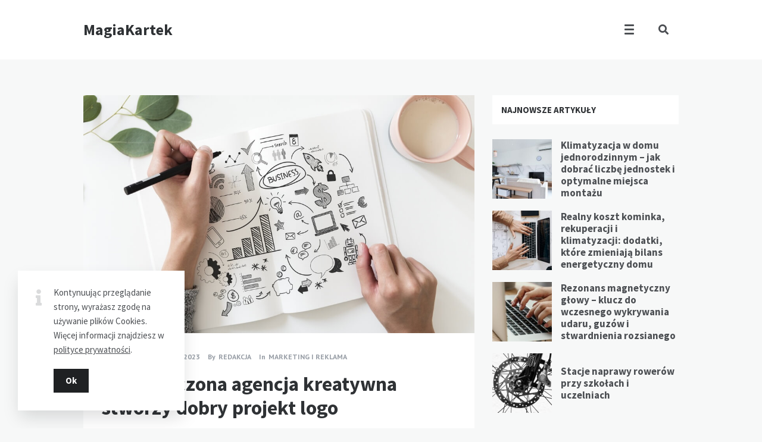

--- FILE ---
content_type: text/html; charset=UTF-8
request_url: https://magiakartek.pl/marketing-i-reklama/doswiadczona-agencja-kreatywna-stworzy-dobry-projekt-logo/
body_size: 13289
content:
<!doctype html>
<html lang="pl-PL">
<head>
	<meta charset="UTF-8">
	<meta http-equiv="X-UA-Compatible" content="IE=edge">
	<meta name="viewport" content="width=device-width, initial-scale=1, shrink-to-fit=no">

	<link rel="profile" href="http://gmpg.org/xfn/11">
	<link rel="pingback" href="https://magiakartek.pl/xmlrpc.php">

	<title>Doświadczona agencja kreatywna stworzy dobry projekt logo &#8211; Magia kartek</title>
<meta name='robots' content='max-image-preview:large' />
<link rel='dns-prefetch' href='//fonts.googleapis.com' />
<link href='//fonts.gstatic.com' crossorigin rel='preconnect' />
<link rel="alternate" type="application/rss+xml" title="Magia kartek &raquo; Kanał z wpisami" href="https://magiakartek.pl/feed/" />
<link rel="alternate" type="application/rss+xml" title="Magia kartek &raquo; Kanał z komentarzami" href="https://magiakartek.pl/comments/feed/" />
<link rel="alternate" type="application/rss+xml" title="Magia kartek &raquo; Doświadczona agencja kreatywna stworzy dobry projekt logo Kanał z komentarzami" href="https://magiakartek.pl/marketing-i-reklama/doswiadczona-agencja-kreatywna-stworzy-dobry-projekt-logo/feed/" />
<script type="text/javascript">
window._wpemojiSettings = {"baseUrl":"https:\/\/s.w.org\/images\/core\/emoji\/14.0.0\/72x72\/","ext":".png","svgUrl":"https:\/\/s.w.org\/images\/core\/emoji\/14.0.0\/svg\/","svgExt":".svg","source":{"concatemoji":"https:\/\/magiakartek.pl\/wp-includes\/js\/wp-emoji-release.min.js?ver=6.1.1"}};
/*! This file is auto-generated */
!function(e,a,t){var n,r,o,i=a.createElement("canvas"),p=i.getContext&&i.getContext("2d");function s(e,t){var a=String.fromCharCode,e=(p.clearRect(0,0,i.width,i.height),p.fillText(a.apply(this,e),0,0),i.toDataURL());return p.clearRect(0,0,i.width,i.height),p.fillText(a.apply(this,t),0,0),e===i.toDataURL()}function c(e){var t=a.createElement("script");t.src=e,t.defer=t.type="text/javascript",a.getElementsByTagName("head")[0].appendChild(t)}for(o=Array("flag","emoji"),t.supports={everything:!0,everythingExceptFlag:!0},r=0;r<o.length;r++)t.supports[o[r]]=function(e){if(p&&p.fillText)switch(p.textBaseline="top",p.font="600 32px Arial",e){case"flag":return s([127987,65039,8205,9895,65039],[127987,65039,8203,9895,65039])?!1:!s([55356,56826,55356,56819],[55356,56826,8203,55356,56819])&&!s([55356,57332,56128,56423,56128,56418,56128,56421,56128,56430,56128,56423,56128,56447],[55356,57332,8203,56128,56423,8203,56128,56418,8203,56128,56421,8203,56128,56430,8203,56128,56423,8203,56128,56447]);case"emoji":return!s([129777,127995,8205,129778,127999],[129777,127995,8203,129778,127999])}return!1}(o[r]),t.supports.everything=t.supports.everything&&t.supports[o[r]],"flag"!==o[r]&&(t.supports.everythingExceptFlag=t.supports.everythingExceptFlag&&t.supports[o[r]]);t.supports.everythingExceptFlag=t.supports.everythingExceptFlag&&!t.supports.flag,t.DOMReady=!1,t.readyCallback=function(){t.DOMReady=!0},t.supports.everything||(n=function(){t.readyCallback()},a.addEventListener?(a.addEventListener("DOMContentLoaded",n,!1),e.addEventListener("load",n,!1)):(e.attachEvent("onload",n),a.attachEvent("onreadystatechange",function(){"complete"===a.readyState&&t.readyCallback()})),(e=t.source||{}).concatemoji?c(e.concatemoji):e.wpemoji&&e.twemoji&&(c(e.twemoji),c(e.wpemoji)))}(window,document,window._wpemojiSettings);
</script>
<style type="text/css">
img.wp-smiley,
img.emoji {
	display: inline !important;
	border: none !important;
	box-shadow: none !important;
	height: 1em !important;
	width: 1em !important;
	margin: 0 0.07em !important;
	vertical-align: -0.1em !important;
	background: none !important;
	padding: 0 !important;
}
</style>
	<link rel='stylesheet' id='wp-block-library-css' href='https://magiakartek.pl/wp-includes/css/dist/block-library/style.min.css?ver=6.1.1' type='text/css' media='all' />
<link rel='stylesheet' id='classic-theme-styles-css' href='https://magiakartek.pl/wp-includes/css/classic-themes.min.css?ver=1' type='text/css' media='all' />
<style id='global-styles-inline-css' type='text/css'>
body{--wp--preset--color--black: #000000;--wp--preset--color--cyan-bluish-gray: #abb8c3;--wp--preset--color--white: #ffffff;--wp--preset--color--pale-pink: #f78da7;--wp--preset--color--vivid-red: #cf2e2e;--wp--preset--color--luminous-vivid-orange: #ff6900;--wp--preset--color--luminous-vivid-amber: #fcb900;--wp--preset--color--light-green-cyan: #7bdcb5;--wp--preset--color--vivid-green-cyan: #00d084;--wp--preset--color--pale-cyan-blue: #8ed1fc;--wp--preset--color--vivid-cyan-blue: #0693e3;--wp--preset--color--vivid-purple: #9b51e0;--wp--preset--gradient--vivid-cyan-blue-to-vivid-purple: linear-gradient(135deg,rgba(6,147,227,1) 0%,rgb(155,81,224) 100%);--wp--preset--gradient--light-green-cyan-to-vivid-green-cyan: linear-gradient(135deg,rgb(122,220,180) 0%,rgb(0,208,130) 100%);--wp--preset--gradient--luminous-vivid-amber-to-luminous-vivid-orange: linear-gradient(135deg,rgba(252,185,0,1) 0%,rgba(255,105,0,1) 100%);--wp--preset--gradient--luminous-vivid-orange-to-vivid-red: linear-gradient(135deg,rgba(255,105,0,1) 0%,rgb(207,46,46) 100%);--wp--preset--gradient--very-light-gray-to-cyan-bluish-gray: linear-gradient(135deg,rgb(238,238,238) 0%,rgb(169,184,195) 100%);--wp--preset--gradient--cool-to-warm-spectrum: linear-gradient(135deg,rgb(74,234,220) 0%,rgb(151,120,209) 20%,rgb(207,42,186) 40%,rgb(238,44,130) 60%,rgb(251,105,98) 80%,rgb(254,248,76) 100%);--wp--preset--gradient--blush-light-purple: linear-gradient(135deg,rgb(255,206,236) 0%,rgb(152,150,240) 100%);--wp--preset--gradient--blush-bordeaux: linear-gradient(135deg,rgb(254,205,165) 0%,rgb(254,45,45) 50%,rgb(107,0,62) 100%);--wp--preset--gradient--luminous-dusk: linear-gradient(135deg,rgb(255,203,112) 0%,rgb(199,81,192) 50%,rgb(65,88,208) 100%);--wp--preset--gradient--pale-ocean: linear-gradient(135deg,rgb(255,245,203) 0%,rgb(182,227,212) 50%,rgb(51,167,181) 100%);--wp--preset--gradient--electric-grass: linear-gradient(135deg,rgb(202,248,128) 0%,rgb(113,206,126) 100%);--wp--preset--gradient--midnight: linear-gradient(135deg,rgb(2,3,129) 0%,rgb(40,116,252) 100%);--wp--preset--duotone--dark-grayscale: url('#wp-duotone-dark-grayscale');--wp--preset--duotone--grayscale: url('#wp-duotone-grayscale');--wp--preset--duotone--purple-yellow: url('#wp-duotone-purple-yellow');--wp--preset--duotone--blue-red: url('#wp-duotone-blue-red');--wp--preset--duotone--midnight: url('#wp-duotone-midnight');--wp--preset--duotone--magenta-yellow: url('#wp-duotone-magenta-yellow');--wp--preset--duotone--purple-green: url('#wp-duotone-purple-green');--wp--preset--duotone--blue-orange: url('#wp-duotone-blue-orange');--wp--preset--font-size--small: 13px;--wp--preset--font-size--medium: 20px;--wp--preset--font-size--large: 36px;--wp--preset--font-size--x-large: 42px;--wp--preset--spacing--20: 0.44rem;--wp--preset--spacing--30: 0.67rem;--wp--preset--spacing--40: 1rem;--wp--preset--spacing--50: 1.5rem;--wp--preset--spacing--60: 2.25rem;--wp--preset--spacing--70: 3.38rem;--wp--preset--spacing--80: 5.06rem;}:where(.is-layout-flex){gap: 0.5em;}body .is-layout-flow > .alignleft{float: left;margin-inline-start: 0;margin-inline-end: 2em;}body .is-layout-flow > .alignright{float: right;margin-inline-start: 2em;margin-inline-end: 0;}body .is-layout-flow > .aligncenter{margin-left: auto !important;margin-right: auto !important;}body .is-layout-constrained > .alignleft{float: left;margin-inline-start: 0;margin-inline-end: 2em;}body .is-layout-constrained > .alignright{float: right;margin-inline-start: 2em;margin-inline-end: 0;}body .is-layout-constrained > .aligncenter{margin-left: auto !important;margin-right: auto !important;}body .is-layout-constrained > :where(:not(.alignleft):not(.alignright):not(.alignfull)){max-width: var(--wp--style--global--content-size);margin-left: auto !important;margin-right: auto !important;}body .is-layout-constrained > .alignwide{max-width: var(--wp--style--global--wide-size);}body .is-layout-flex{display: flex;}body .is-layout-flex{flex-wrap: wrap;align-items: center;}body .is-layout-flex > *{margin: 0;}:where(.wp-block-columns.is-layout-flex){gap: 2em;}.has-black-color{color: var(--wp--preset--color--black) !important;}.has-cyan-bluish-gray-color{color: var(--wp--preset--color--cyan-bluish-gray) !important;}.has-white-color{color: var(--wp--preset--color--white) !important;}.has-pale-pink-color{color: var(--wp--preset--color--pale-pink) !important;}.has-vivid-red-color{color: var(--wp--preset--color--vivid-red) !important;}.has-luminous-vivid-orange-color{color: var(--wp--preset--color--luminous-vivid-orange) !important;}.has-luminous-vivid-amber-color{color: var(--wp--preset--color--luminous-vivid-amber) !important;}.has-light-green-cyan-color{color: var(--wp--preset--color--light-green-cyan) !important;}.has-vivid-green-cyan-color{color: var(--wp--preset--color--vivid-green-cyan) !important;}.has-pale-cyan-blue-color{color: var(--wp--preset--color--pale-cyan-blue) !important;}.has-vivid-cyan-blue-color{color: var(--wp--preset--color--vivid-cyan-blue) !important;}.has-vivid-purple-color{color: var(--wp--preset--color--vivid-purple) !important;}.has-black-background-color{background-color: var(--wp--preset--color--black) !important;}.has-cyan-bluish-gray-background-color{background-color: var(--wp--preset--color--cyan-bluish-gray) !important;}.has-white-background-color{background-color: var(--wp--preset--color--white) !important;}.has-pale-pink-background-color{background-color: var(--wp--preset--color--pale-pink) !important;}.has-vivid-red-background-color{background-color: var(--wp--preset--color--vivid-red) !important;}.has-luminous-vivid-orange-background-color{background-color: var(--wp--preset--color--luminous-vivid-orange) !important;}.has-luminous-vivid-amber-background-color{background-color: var(--wp--preset--color--luminous-vivid-amber) !important;}.has-light-green-cyan-background-color{background-color: var(--wp--preset--color--light-green-cyan) !important;}.has-vivid-green-cyan-background-color{background-color: var(--wp--preset--color--vivid-green-cyan) !important;}.has-pale-cyan-blue-background-color{background-color: var(--wp--preset--color--pale-cyan-blue) !important;}.has-vivid-cyan-blue-background-color{background-color: var(--wp--preset--color--vivid-cyan-blue) !important;}.has-vivid-purple-background-color{background-color: var(--wp--preset--color--vivid-purple) !important;}.has-black-border-color{border-color: var(--wp--preset--color--black) !important;}.has-cyan-bluish-gray-border-color{border-color: var(--wp--preset--color--cyan-bluish-gray) !important;}.has-white-border-color{border-color: var(--wp--preset--color--white) !important;}.has-pale-pink-border-color{border-color: var(--wp--preset--color--pale-pink) !important;}.has-vivid-red-border-color{border-color: var(--wp--preset--color--vivid-red) !important;}.has-luminous-vivid-orange-border-color{border-color: var(--wp--preset--color--luminous-vivid-orange) !important;}.has-luminous-vivid-amber-border-color{border-color: var(--wp--preset--color--luminous-vivid-amber) !important;}.has-light-green-cyan-border-color{border-color: var(--wp--preset--color--light-green-cyan) !important;}.has-vivid-green-cyan-border-color{border-color: var(--wp--preset--color--vivid-green-cyan) !important;}.has-pale-cyan-blue-border-color{border-color: var(--wp--preset--color--pale-cyan-blue) !important;}.has-vivid-cyan-blue-border-color{border-color: var(--wp--preset--color--vivid-cyan-blue) !important;}.has-vivid-purple-border-color{border-color: var(--wp--preset--color--vivid-purple) !important;}.has-vivid-cyan-blue-to-vivid-purple-gradient-background{background: var(--wp--preset--gradient--vivid-cyan-blue-to-vivid-purple) !important;}.has-light-green-cyan-to-vivid-green-cyan-gradient-background{background: var(--wp--preset--gradient--light-green-cyan-to-vivid-green-cyan) !important;}.has-luminous-vivid-amber-to-luminous-vivid-orange-gradient-background{background: var(--wp--preset--gradient--luminous-vivid-amber-to-luminous-vivid-orange) !important;}.has-luminous-vivid-orange-to-vivid-red-gradient-background{background: var(--wp--preset--gradient--luminous-vivid-orange-to-vivid-red) !important;}.has-very-light-gray-to-cyan-bluish-gray-gradient-background{background: var(--wp--preset--gradient--very-light-gray-to-cyan-bluish-gray) !important;}.has-cool-to-warm-spectrum-gradient-background{background: var(--wp--preset--gradient--cool-to-warm-spectrum) !important;}.has-blush-light-purple-gradient-background{background: var(--wp--preset--gradient--blush-light-purple) !important;}.has-blush-bordeaux-gradient-background{background: var(--wp--preset--gradient--blush-bordeaux) !important;}.has-luminous-dusk-gradient-background{background: var(--wp--preset--gradient--luminous-dusk) !important;}.has-pale-ocean-gradient-background{background: var(--wp--preset--gradient--pale-ocean) !important;}.has-electric-grass-gradient-background{background: var(--wp--preset--gradient--electric-grass) !important;}.has-midnight-gradient-background{background: var(--wp--preset--gradient--midnight) !important;}.has-small-font-size{font-size: var(--wp--preset--font-size--small) !important;}.has-medium-font-size{font-size: var(--wp--preset--font-size--medium) !important;}.has-large-font-size{font-size: var(--wp--preset--font-size--large) !important;}.has-x-large-font-size{font-size: var(--wp--preset--font-size--x-large) !important;}
.wp-block-navigation a:where(:not(.wp-element-button)){color: inherit;}
:where(.wp-block-columns.is-layout-flex){gap: 2em;}
.wp-block-pullquote{font-size: 1.5em;line-height: 1.6;}
</style>
<link rel='stylesheet' id='owl-carousel-css' href='https://magiakartek.pl/wp-content/plugins/nimbo-widgets/assets/owlcarousel/assets/owl.carousel.min.css?ver=2.3.4' type='text/css' media='all' />
<link rel='stylesheet' id='owl-theme-default-css' href='https://magiakartek.pl/wp-content/plugins/nimbo-widgets/assets/owlcarousel/assets/owl.theme.default.min.css?ver=2.3.4' type='text/css' media='all' />
<link rel='stylesheet' id='nimbo-google-fonts-css' href='//fonts.googleapis.com/css?family=Lora%3A400%2C400i%2C700%2C700i%7CSource+Sans+Pro%3A400%2C600%2C700%7CPlayfair+Display%3A400%2C400i%7CPT+Sans%3A400%2C700&#038;subset&#038;ver=1.4.8' type='text/css' media='all' />
<link rel='stylesheet' id='bootstrap-css' href='https://magiakartek.pl/wp-content/themes/nimbo/css/bootstrap.min.css?ver=3.4.1' type='text/css' media='all' />
<link rel='stylesheet' id='bootstrap-theme-css' href='https://magiakartek.pl/wp-content/themes/nimbo/css/bootstrap-theme.min.css?ver=3.4.1' type='text/css' media='all' />
<link rel='stylesheet' id='nimbo-ie10-viewport-bug-workaround-css' href='https://magiakartek.pl/wp-content/themes/nimbo/css/ie10-viewport-bug-workaround.css?ver=3.4.1' type='text/css' media='all' />
<link rel='stylesheet' id='font-awesome-css' href='https://magiakartek.pl/wp-content/themes/nimbo/assets/fontawesome/css/all.min.css?ver=5.15.4' type='text/css' media='all' />
<link rel='stylesheet' id='magnific-popup-css' href='https://magiakartek.pl/wp-content/themes/nimbo/assets/magnific-popup/magnific-popup.css?ver=1.1.0' type='text/css' media='all' />
<link rel='stylesheet' id='nimbo-style-css' href='https://magiakartek.pl/wp-content/themes/nimbo/style.css?ver=1.4.8' type='text/css' media='all' />
<script type='text/javascript' src='https://magiakartek.pl/wp-includes/js/jquery/jquery.min.js?ver=3.6.1' id='jquery-core-js'></script>
<script type='text/javascript' src='https://magiakartek.pl/wp-includes/js/jquery/jquery-migrate.min.js?ver=3.3.2' id='jquery-migrate-js'></script>
<!--[if lt IE 9]>
<script type='text/javascript' src='https://magiakartek.pl/wp-content/themes/nimbo/js/html5shiv.min.js?ver=3.7.3' id='html5shiv-js'></script>
<![endif]-->
<!--[if lt IE 9]>
<script type='text/javascript' src='https://magiakartek.pl/wp-content/themes/nimbo/js/respond.min.js?ver=1.4.2' id='respond-js'></script>
<![endif]-->
<link rel="https://api.w.org/" href="https://magiakartek.pl/wp-json/" /><link rel="alternate" type="application/json" href="https://magiakartek.pl/wp-json/wp/v2/posts/210" /><link rel="EditURI" type="application/rsd+xml" title="RSD" href="https://magiakartek.pl/xmlrpc.php?rsd" />
<link rel="wlwmanifest" type="application/wlwmanifest+xml" href="https://magiakartek.pl/wp-includes/wlwmanifest.xml" />
<meta name="generator" content="WordPress 6.1.1" />
<link rel="canonical" href="https://magiakartek.pl/marketing-i-reklama/doswiadczona-agencja-kreatywna-stworzy-dobry-projekt-logo/" />
<link rel='shortlink' href='https://magiakartek.pl/?p=210' />
<link rel="alternate" type="application/json+oembed" href="https://magiakartek.pl/wp-json/oembed/1.0/embed?url=https%3A%2F%2Fmagiakartek.pl%2Fmarketing-i-reklama%2Fdoswiadczona-agencja-kreatywna-stworzy-dobry-projekt-logo%2F" />
<link rel="alternate" type="text/xml+oembed" href="https://magiakartek.pl/wp-json/oembed/1.0/embed?url=https%3A%2F%2Fmagiakartek.pl%2Fmarketing-i-reklama%2Fdoswiadczona-agencja-kreatywna-stworzy-dobry-projekt-logo%2F&#038;format=xml" />
<style type="text/css">.recentcomments a{display:inline !important;padding:0 !important;margin:0 !important;}</style></head>

<body class="post-template-default single single-post postid-210 single-format-standard wp-embed-responsive bwp-body bwp-sticky-header-one-row">
<svg xmlns="http://www.w3.org/2000/svg" viewBox="0 0 0 0" width="0" height="0" focusable="false" role="none" style="visibility: hidden; position: absolute; left: -9999px; overflow: hidden;" ><defs><filter id="wp-duotone-dark-grayscale"><feColorMatrix color-interpolation-filters="sRGB" type="matrix" values=" .299 .587 .114 0 0 .299 .587 .114 0 0 .299 .587 .114 0 0 .299 .587 .114 0 0 " /><feComponentTransfer color-interpolation-filters="sRGB" ><feFuncR type="table" tableValues="0 0.49803921568627" /><feFuncG type="table" tableValues="0 0.49803921568627" /><feFuncB type="table" tableValues="0 0.49803921568627" /><feFuncA type="table" tableValues="1 1" /></feComponentTransfer><feComposite in2="SourceGraphic" operator="in" /></filter></defs></svg><svg xmlns="http://www.w3.org/2000/svg" viewBox="0 0 0 0" width="0" height="0" focusable="false" role="none" style="visibility: hidden; position: absolute; left: -9999px; overflow: hidden;" ><defs><filter id="wp-duotone-grayscale"><feColorMatrix color-interpolation-filters="sRGB" type="matrix" values=" .299 .587 .114 0 0 .299 .587 .114 0 0 .299 .587 .114 0 0 .299 .587 .114 0 0 " /><feComponentTransfer color-interpolation-filters="sRGB" ><feFuncR type="table" tableValues="0 1" /><feFuncG type="table" tableValues="0 1" /><feFuncB type="table" tableValues="0 1" /><feFuncA type="table" tableValues="1 1" /></feComponentTransfer><feComposite in2="SourceGraphic" operator="in" /></filter></defs></svg><svg xmlns="http://www.w3.org/2000/svg" viewBox="0 0 0 0" width="0" height="0" focusable="false" role="none" style="visibility: hidden; position: absolute; left: -9999px; overflow: hidden;" ><defs><filter id="wp-duotone-purple-yellow"><feColorMatrix color-interpolation-filters="sRGB" type="matrix" values=" .299 .587 .114 0 0 .299 .587 .114 0 0 .299 .587 .114 0 0 .299 .587 .114 0 0 " /><feComponentTransfer color-interpolation-filters="sRGB" ><feFuncR type="table" tableValues="0.54901960784314 0.98823529411765" /><feFuncG type="table" tableValues="0 1" /><feFuncB type="table" tableValues="0.71764705882353 0.25490196078431" /><feFuncA type="table" tableValues="1 1" /></feComponentTransfer><feComposite in2="SourceGraphic" operator="in" /></filter></defs></svg><svg xmlns="http://www.w3.org/2000/svg" viewBox="0 0 0 0" width="0" height="0" focusable="false" role="none" style="visibility: hidden; position: absolute; left: -9999px; overflow: hidden;" ><defs><filter id="wp-duotone-blue-red"><feColorMatrix color-interpolation-filters="sRGB" type="matrix" values=" .299 .587 .114 0 0 .299 .587 .114 0 0 .299 .587 .114 0 0 .299 .587 .114 0 0 " /><feComponentTransfer color-interpolation-filters="sRGB" ><feFuncR type="table" tableValues="0 1" /><feFuncG type="table" tableValues="0 0.27843137254902" /><feFuncB type="table" tableValues="0.5921568627451 0.27843137254902" /><feFuncA type="table" tableValues="1 1" /></feComponentTransfer><feComposite in2="SourceGraphic" operator="in" /></filter></defs></svg><svg xmlns="http://www.w3.org/2000/svg" viewBox="0 0 0 0" width="0" height="0" focusable="false" role="none" style="visibility: hidden; position: absolute; left: -9999px; overflow: hidden;" ><defs><filter id="wp-duotone-midnight"><feColorMatrix color-interpolation-filters="sRGB" type="matrix" values=" .299 .587 .114 0 0 .299 .587 .114 0 0 .299 .587 .114 0 0 .299 .587 .114 0 0 " /><feComponentTransfer color-interpolation-filters="sRGB" ><feFuncR type="table" tableValues="0 0" /><feFuncG type="table" tableValues="0 0.64705882352941" /><feFuncB type="table" tableValues="0 1" /><feFuncA type="table" tableValues="1 1" /></feComponentTransfer><feComposite in2="SourceGraphic" operator="in" /></filter></defs></svg><svg xmlns="http://www.w3.org/2000/svg" viewBox="0 0 0 0" width="0" height="0" focusable="false" role="none" style="visibility: hidden; position: absolute; left: -9999px; overflow: hidden;" ><defs><filter id="wp-duotone-magenta-yellow"><feColorMatrix color-interpolation-filters="sRGB" type="matrix" values=" .299 .587 .114 0 0 .299 .587 .114 0 0 .299 .587 .114 0 0 .299 .587 .114 0 0 " /><feComponentTransfer color-interpolation-filters="sRGB" ><feFuncR type="table" tableValues="0.78039215686275 1" /><feFuncG type="table" tableValues="0 0.94901960784314" /><feFuncB type="table" tableValues="0.35294117647059 0.47058823529412" /><feFuncA type="table" tableValues="1 1" /></feComponentTransfer><feComposite in2="SourceGraphic" operator="in" /></filter></defs></svg><svg xmlns="http://www.w3.org/2000/svg" viewBox="0 0 0 0" width="0" height="0" focusable="false" role="none" style="visibility: hidden; position: absolute; left: -9999px; overflow: hidden;" ><defs><filter id="wp-duotone-purple-green"><feColorMatrix color-interpolation-filters="sRGB" type="matrix" values=" .299 .587 .114 0 0 .299 .587 .114 0 0 .299 .587 .114 0 0 .299 .587 .114 0 0 " /><feComponentTransfer color-interpolation-filters="sRGB" ><feFuncR type="table" tableValues="0.65098039215686 0.40392156862745" /><feFuncG type="table" tableValues="0 1" /><feFuncB type="table" tableValues="0.44705882352941 0.4" /><feFuncA type="table" tableValues="1 1" /></feComponentTransfer><feComposite in2="SourceGraphic" operator="in" /></filter></defs></svg><svg xmlns="http://www.w3.org/2000/svg" viewBox="0 0 0 0" width="0" height="0" focusable="false" role="none" style="visibility: hidden; position: absolute; left: -9999px; overflow: hidden;" ><defs><filter id="wp-duotone-blue-orange"><feColorMatrix color-interpolation-filters="sRGB" type="matrix" values=" .299 .587 .114 0 0 .299 .587 .114 0 0 .299 .587 .114 0 0 .299 .587 .114 0 0 " /><feComponentTransfer color-interpolation-filters="sRGB" ><feFuncR type="table" tableValues="0.098039215686275 1" /><feFuncG type="table" tableValues="0 0.66274509803922" /><feFuncB type="table" tableValues="0.84705882352941 0.41960784313725" /><feFuncA type="table" tableValues="1 1" /></feComponentTransfer><feComposite in2="SourceGraphic" operator="in" /></filter></defs></svg>

<!-- header (type 1) -->
<header id="bwp-header">
	<div class="container">
		<div class="bwp-header-container clearfix">

			
				<!-- logo (text) -->
				<div class="bwp-logo-container bwp-logo-text-container">
					<a href="https://magiakartek.pl/" rel="home" class="bwp-logo-text">
						MagiaKartek					</a>
				</div>
				<!-- end: logo -->

				
			<!-- search -->
			<div class="bwp-header-search-container">
				<!-- search icon -->
				<a href="#" rel="nofollow" id="bwp-show-dropdown-search" class="bwp-header-search-icon">
					<i class="fas fa-search"></i>
				</a>
				<!-- end: search icon -->
				<!-- container with search form -->
				<div id="bwp-dropdown-search" class="bwp-dropdown-search-container bwp-hidden">
					
<!-- search form -->
<form id="searchform" role="search" method="get" action="https://magiakartek.pl/">
	<div class="input-group">
		<input type="text" name="s" id="s" class="bwp-search-field form-control" autocomplete="off" placeholder="Enter your search query...">
		<span class="input-group-btn">
			<button type="submit" class="btn bwp-search-submit">
				<i class="fas fa-search"></i>
			</button>
		</span>
	</div>
</form>
<!-- end: search form -->
				</div>
				<!-- end: container with search form -->
			</div>
			<!-- end: search -->

			
			<!-- menu (hidden) -->
			<div class="bwp-header-menu-container hidden-sm hidden-xs">
				<!-- menu icon -->
				<a href="#" rel="nofollow" id="bwp-show-main-menu" class="bwp-main-menu-icon">
					<span></span>
				</a>
				<!-- end: menu icon -->
				<!-- container with menu -->
				<div id="bwp-main-menu" class="bwp-main-menu-container bwp-hidden">
					<nav class="menu-1-container"><ul id="menu-1" class="sf-menu"><li id="menu-item-100" class="menu-item menu-item-type-post_type menu-item-object-page menu-item-100"><a href="https://magiakartek.pl/redakcja/">Redakcja</a></li>
</ul></nav>				</div>
				<!-- end: container with menu -->
			</div>
			<!-- end: menu (hidden) -->

			
		<!-- mobile menu -->
		<div class="bwp-header-sm-menu-container hidden-md hidden-lg">
			<!-- menu icon -->
			<a href="#" rel="nofollow" id="bwp-show-sm-main-menu" class="bwp-main-menu-icon">
				<span></span>
			</a>
			<!-- end: menu icon -->
			<!-- container with menu (dropdown container) -->
			<div id="bwp-sm-main-menu" class="bwp-sm-main-menu-container bwp-hidden">
				<nav class="menu-1-container"><ul id="menu-2" class="bwp-sm-menu list-unstyled"><li class="menu-item menu-item-type-post_type menu-item-object-page menu-item-100"><a href="https://magiakartek.pl/redakcja/">Redakcja</a></li>
</ul></nav>			</div>
			<!-- end: container with menu -->
		</div>
		<!-- end: mobile menu -->

		
		</div>
	</div>
</header>
<!-- end: header -->

	<!-- single blog post -->
	<section id="bwp-single-post">
		<div class="container">

							<div class="row"><div class="col-md-8 bwp-single-post-col bwp-sidebar-right">
			
			<!-- single post container -->
			<div class="bwp-single-post-container" role="main">

				<!-- single post -->
				<article id="bwp-post-210" class="post-210 post type-post status-publish format-standard has-post-thumbnail hentry category-marketing-i-reklama bwp-single-post-article">

					
		<!-- featured image -->
		<figure class="bwp-post-media bwp-full-image">
			<img width="1000" height="609" src="https://magiakartek.pl/wp-content/uploads/2023/01/hand-3190204.jpg" class="attachment-full size-full wp-post-image" alt="" decoding="async" srcset="https://magiakartek.pl/wp-content/uploads/2023/01/hand-3190204.jpg 1000w, https://magiakartek.pl/wp-content/uploads/2023/01/hand-3190204-300x183.jpg 300w, https://magiakartek.pl/wp-content/uploads/2023/01/hand-3190204-768x468.jpg 768w, https://magiakartek.pl/wp-content/uploads/2023/01/hand-3190204-197x120.jpg 197w, https://magiakartek.pl/wp-content/uploads/2023/01/hand-3190204-900x548.jpg 900w, https://magiakartek.pl/wp-content/uploads/2023/01/hand-3190204-715x435.jpg 715w" sizes="(max-width: 1000px) 100vw, 1000px" />			<div class="bwp-post-bg-overlay"></div>
			<div class="bwp-post-hover-buttons">
				<a href="https://magiakartek.pl/wp-content/uploads/2023/01/hand-3190204.jpg" class="bwp-popup-image" title="Doświadczona agencja kreatywna stworzy dobry projekt logo">
					<i class="fas fa-expand"></i>
				</a>
				<a href="https://magiakartek.pl/wp-content/uploads/2023/01/hand-3190204.jpg" target="_blank" rel="noopener">
					<i class="fas fa-file-image"></i>
				</a>
			</div>
					</figure>
		<!-- end: featured image -->

		
					<!-- content -->
					<div class="bwp-post-content">

						
		<!-- metadata -->
		<ul class="bwp-single-post-metadata list-unstyled">

			
				<!-- date (with link) -->
				<li class="bwp-single-post-meta-date">
					<span>Posted on</span>
					<a href="https://magiakartek.pl/2023/01/13/">
						<span class="date updated">13 stycznia, 2023</span>
					</a>
				</li>
				<!-- end: date -->

				
			<!-- author -->
			<li class="bwp-single-post-meta-author">
				<span>By</span>
				<a href="https://magiakartek.pl/author/admin/" title="Posts by Redakcja" rel="author">
					<span class="vcard author">
						<span class="fn">Redakcja</span>
					</span>
				</a>
			</li>
			<!-- end: author -->

			
					<!-- categories -->
					<li class="bwp-single-post-meta-categories">
						<span>In</span>
						<a href="https://magiakartek.pl/category/marketing-i-reklama/" rel="category tag">Marketing i reklama</a>					</li>
					<!-- end: categories -->

					
		</ul>
		<!-- end: metadata -->

		
			<!-- title -->
			<h1 class="bwp-post-title entry-title">Doświadczona agencja kreatywna stworzy dobry projekt logo</h1>
			<!-- end: title -->

			
		<!-- full post content -->
		<div class="bwp-content entry-content clearfix">

			<p>Specjaliści wręcz do znudzenia powtarzają, że <strong>profesjonalne logo</strong> korzystnie wpływa na wizerunek firmy i musi je mieć każda z nich, niezależnie od tego, w jakiej branży działa, czym się zajmuje. Problem jednak polega na tym, że nie każdy taki znak firmowy jest w stanie wykonać samodzielnie. Na pewno nie należy robić tego na własną rękę. Należy skorzystać z pomocy fachowców. Na ich liście znajduje się <strong>agencja reklamowa</strong>, choć nie każda ma jednakowe doświadczenie, więc będzie trzeba dokonać wyboru.</p>
<h3><strong>Projektowanie logo tylko dla profesjonalistów </strong></h3>
<p>Niewątpliwie <strong>projektowanie logo firmy</strong> &#8211; <a href="http://www.whiteart.pl/projektowanie-logo">www.whiteart.pl/projektowanie-logo</a> &#8211; to zadanie dla profesjonalistów, a więc dla agencji reklamowej z prawdziwego zdarzenia. Tym firmowym znakiem powinna zająć się firma, która zatrudnia grafików i specjalistów od marketingu, którzy wspólnymi siłami są w stanie stworzyć oryginalny projekt, czyli przykuwające uwagę logo, a mimo to proste i łatwe do zapamiętania. Osoba, która nie ma doświadczenia i choć podstawowej wiedzy w danym zakresie, mogłaby przyczynić się do dużych strat dla firmy. <strong>Projektowanie logotypów </strong>to nie eksperyment, który można poddać wielkiej próbie. To proces, który od samego początku do końca musi przebiegać zgodnie z planem i pod kontrolą profesjonalisty. Logo to musi kreować wizerunek firmy i prezentować ją w pozytywnym świetle. Nie pozostaje więc nic innego, jak tylko wybrać się z tym zleceniem do profesjonalisty. Tylko, jak go wybrać?</p>
<h3><strong>Jak wybrać firmę, która wykona projekt logo na lata?</strong></h3>
<p>Jak już wiadomo, nie każda <strong>agencja kreatywna</strong> ma jednakowe możliwości w zakresie projektowania logo. Dlatego należy ocenić ją pod kątem doświadczenia. Dobrym krokiem w tym kierunku będzie sprawdzenie portfolio, a także dokumentów świadczących o konkretnych umiejętnościach. Warto uważnie przyjrzeć się wcześniejszym realizacjom, ponieważ będzie można na tej podstawie ocenić jej umiejętności w konkretnej branży. Poza tym bardzo ważne są opinie innych klientów. Warto zwrócić na nie uwagę. A dotrzeć do nich można na różne sposoby, chociażby za pośrednictwem internetu. Wybierając agencję, najlepiej jest rozważyć współpracę z tymi, które istnieją na rynku od wielu lat. Nowe agencje mogą nie mieć tak dużego doświadczenia. Trudno też będzie dotrzeć do wiarygodnych informacji na ich temat. <a href="https://www.whiteart.pl"><strong>Agencja brandingowa Whiteart.pl</strong></a> z sprawdzonego polecenia to świetna opcja dla każdego, kto nie ma za dużo czasu na szukanie dobrej agencji na własną rękę. Jedno jest pewne, wybierając konkretne studio reklamowe trzeba mieć pewność, że zajmie się projektem najlepiej jak potrafi, a możliwości w tym zakresie ma bardzo duże.</p>
<h3><strong>Księga znaku dla logo – warto ją mieć czy nie?</strong></h3>
<p>Wiele osób szuka agencji, która wykona dla ich firmy profesjonalne logo, ale rezygnuje z księgi znaku. A tymczasem <strong>księga znaku logo </strong>jest bardzo przydatna i pomocna przy tworzeniu innych elementów identyfikacji wizualnej. Dobra agencja powinna wyprowadzić klienta z błędu i uświadomić mu, jak ważna jest taka instrukcja obsługi danego logo. Mając już ten firmowy znak wiadomo, że będzie wykorzystywany na różnych materiałach reklamowych i w innych miejscach, zarówno w sieci, jak i w realnym świecie. Posługiwanie się przy tym profesjonalnie wykonaną księgą znaku jest wówczas wskazane. Starannie opracowana <strong>księga logo i identyfikacji wizualnej</strong> to bardzo przydatna rzecz, która  może przydać się niejednokrotnie, a nawet służyć przez cały okres istnienia firmy na rynku. Dlatego warto zainwestować pieniądze w tę księgę, ponieważ nie będzie to całkiem bezużyteczna instrukcja, ale zupełnie przeciwnie.<br />
<strong>Projekty logo</strong> tworzone przez profesjonalistów z ogromną wiedzą i doświadczeniem, posługujących się nowoczesnymi technikami i narzędziami, zawsze są wyjątkowe i przykuwające uwagę odbiorców. Dlatego chcąc stworzyć własny znak firmowy, trzeba koniecznie rozejrzeć się za <strong>agencją kreatywną</strong>, która cieszy się pozytywną opinią dotychczasowych klientów. Raz stworzone logo musi pasować do zmieniających się czasów, a wraz z nimi, do zmieniającej się firmy. Bo dziś nikt nie chce oferować ciągle tych samych produktów czy usług. Każdy zamierza się rozwijać i oferować coraz więcej. Trzeba więc wykonać logo, które cały czas będzie do niej pasować i godnie ją reprezentować na różnych materiałach marketingowych.</p>
<p><strong> </strong></p>

			<!-- clearfix -->
			<div class="clearfix"></div>

			
		</div>
		<!-- end: full post content -->

		
									<!-- share icons and counters -->
									<div class="clearfix">

										
	<!-- share -->
	<div class="bwp-single-post-share">
		<span>Share</span>
		<ul class="bwp-single-post-share-list list-unstyled">
			<!-- twitter -->
			<li>
				<a href="https://twitter.com/share?url=https://magiakartek.pl/marketing-i-reklama/doswiadczona-agencja-kreatywna-stworzy-dobry-projekt-logo/&text=Do%C5%9Bwiadczona%20agencja%20kreatywna%20stworzy%20dobry%20projekt%20logo" rel="nofollow noopener" target="_blank" class="bwp-twitter-share" onclick="window.open('https://twitter.com/share?url=https://magiakartek.pl/marketing-i-reklama/doswiadczona-agencja-kreatywna-stworzy-dobry-projekt-logo/&text=Do%C5%9Bwiadczona%20agencja%20kreatywna%20stworzy%20dobry%20projekt%20logo', 'Twitter', 'width=700,height=500,left='+(screen.availWidth/2-350)+',top='+(screen.availHeight/2-250)+''); return false;">
					<i class="fab fa-twitter"></i>
				</a>
			</li>
			<!-- end: twitter -->
			<!-- facebook -->
			<li>
				<a href="https://www.facebook.com/sharer.php?u=https://magiakartek.pl/marketing-i-reklama/doswiadczona-agencja-kreatywna-stworzy-dobry-projekt-logo/&t=Do%C5%9Bwiadczona%20agencja%20kreatywna%20stworzy%20dobry%20projekt%20logo" rel="nofollow noopener" target="_blank" class="bwp-facebook-share" onclick="window.open('https://www.facebook.com/sharer.php?u=https://magiakartek.pl/marketing-i-reklama/doswiadczona-agencja-kreatywna-stworzy-dobry-projekt-logo/&t=Do%C5%9Bwiadczona%20agencja%20kreatywna%20stworzy%20dobry%20projekt%20logo', 'Facebook', 'width=700,height=500,left='+(screen.availWidth/2-350)+',top='+(screen.availHeight/2-250)+''); return false;">
					<i class="fab fa-facebook-f"></i>
				</a>
			</li>
			<!-- end: facebook -->
			<!-- pinterest -->
			<li>
				<a href="http://pinterest.com/pin/create/button/?url=https://magiakartek.pl/marketing-i-reklama/doswiadczona-agencja-kreatywna-stworzy-dobry-projekt-logo/&media=https://magiakartek.pl/wp-content/uploads/2023/01/hand-3190204.jpg&description=Do%C5%9Bwiadczona%20agencja%20kreatywna%20stworzy%20dobry%20projekt%20logo" rel="nofollow noopener" target="_blank" class="bwp-pinterest-share" onclick="window.open('http://pinterest.com/pin/create/button/?url=https://magiakartek.pl/marketing-i-reklama/doswiadczona-agencja-kreatywna-stworzy-dobry-projekt-logo/&media=https://magiakartek.pl/wp-content/uploads/2023/01/hand-3190204.jpg&description=Do%C5%9Bwiadczona%20agencja%20kreatywna%20stworzy%20dobry%20projekt%20logo', 'Pinterest', 'width=800,height=700,left='+(screen.availWidth/2-400)+',top='+(screen.availHeight/2-350)+''); return false;">
					<i class="fab fa-pinterest-p"></i>
				</a>
			</li>
			<!-- end: pinterest -->
			<!-- vk -->
			<li>
				<a href="https://vk.com/share.php?url=https://magiakartek.pl/marketing-i-reklama/doswiadczona-agencja-kreatywna-stworzy-dobry-projekt-logo/" rel="nofollow noopener" target="_blank" class="bwp-vk-share" onclick="window.open('https://vk.com/share.php?url=https://magiakartek.pl/marketing-i-reklama/doswiadczona-agencja-kreatywna-stworzy-dobry-projekt-logo/', 'VK', 'width=800,height=700,left='+(screen.availWidth/2-400)+',top='+(screen.availHeight/2-350)+''); return false;">
					<i class="fab fa-vk"></i>
				</a>
			</li>
			<!-- end: vk -->
			<!-- reddit -->
			<li>
				<a href="https://www.reddit.com/submit?url=https://magiakartek.pl/marketing-i-reklama/doswiadczona-agencja-kreatywna-stworzy-dobry-projekt-logo/&title=Do%C5%9Bwiadczona%20agencja%20kreatywna%20stworzy%20dobry%20projekt%20logo" rel="nofollow noopener" target="_blank" class="bwp-reddit-share" onclick="window.open('https://www.reddit.com/submit?url=https://magiakartek.pl/marketing-i-reklama/doswiadczona-agencja-kreatywna-stworzy-dobry-projekt-logo/&title=Do%C5%9Bwiadczona%20agencja%20kreatywna%20stworzy%20dobry%20projekt%20logo', 'Reddit', 'width=800,height=700,left='+(screen.availWidth/2-400)+',top='+(screen.availHeight/2-350)+''); return false;">
					<i class="fab fa-reddit-alien"></i>
				</a>
			</li>
			<!-- end: reddit -->
		</ul>
	</div>
	<!-- end: share -->

	
				<!-- counters -->
				<div class="bwp-single-post-counters">
					<ul class="bwp-single-post-counters-list list-unstyled clearfix">

													<!-- comments counter -->
							<li class="bwp-single-post-comments-count">
								
	<a href="#comments" rel="nofollow">
		<i class="far fa-comment"></i><span class="bwp-count">0</span>
	</a>

								</li>
							<!-- end: comments counter -->
						
													<!-- likes counter -->
							<li class="bwp-single-post-likes-count">
								<span class="bwp-post-like-icon"><a rel="nofollow" href="#" data-post_id="210"><span class="bwp-like"><i class="far fa-heart"></i></span><span class="bwp-count">0</span></a></span>							</li>
							<!-- end: likes counter -->
						
					</ul>
				</div>
				<!-- end: counters -->

				
									</div>
									<!-- end: share icons and counters -->

									
	<nav class="navigation post-navigation" aria-label="Wpisy">
		<h2 class="screen-reader-text">Nawigacja wpisu</h2>
		<div class="nav-links"><div class="nav-previous"><a href="https://magiakartek.pl/dom-i-ogrod/plukanie-co-czym-jest-dlaczego-warto-serwisowac-centralne-ogrzewanie-i-jak-to-zrobic/" rel="prev"><span class="meta-nav"><i class="fas fa-caret-left"></i>Previous post</span><span class="post-title-nav">Płukanie co &#8211; Czym jest, dlaczego warto serwisować centralne ogrzewanie i jak to zrobić?</span></a></div><div class="nav-next"><a href="https://magiakartek.pl/dom-i-ogrod/wyciek-wody-co-robic-i-kiedy-zachowac-czujnosc/" rel="next"><span class="meta-nav">Next post<i class="fas fa-caret-right"></i></span><span class="post-title-nav">Wyciek wody &#8211; co robić i kiedy zachować czujność?</span></a></div></div>
	</nav>
					</div>
					<!-- end: content -->

				</article>
				<!-- end: single post -->

				
<!-- comments -->
<div id="comments" class="comments-area">

	
	
		<div id="respond" class="comment-respond">
		<h2 id="reply-title" class="comment-reply-title"><span>Leave a reply</span> <small><a rel="nofollow" id="cancel-comment-reply-link" href="/marketing-i-reklama/doswiadczona-agencja-kreatywna-stworzy-dobry-projekt-logo/#respond" style="display:none;">Cancel reply</a></small></h2><form action="https://magiakartek.pl/wp-comments-post.php" method="post" id="commentform" class="comment-form" novalidate><p class="comment-notes">Your email address will not be published. Required fields are marked *</p><p class="comment-form-comment"><label for="comment">Komentarz <span class="required">*</span></label> <textarea autocomplete="new-password"  id="f74d2ff70e"  name="f74d2ff70e"   cols="45" rows="8" maxlength="65525" required></textarea><textarea id="comment" aria-label="hp-comment" aria-hidden="true" name="comment" autocomplete="new-password" style="padding:0 !important;clip:rect(1px, 1px, 1px, 1px) !important;position:absolute !important;white-space:nowrap !important;height:1px !important;width:1px !important;overflow:hidden !important;" tabindex="-1"></textarea><script data-noptimize>document.getElementById("comment").setAttribute( "id", "aaad3a597dbdb641e73af89d04b39838" );document.getElementById("f74d2ff70e").setAttribute( "id", "comment" );</script></p><p class="comment-form-author"><label for="author">Nazwa <span class="required">*</span></label> <input id="author" name="author" type="text" value="" size="30" maxlength="245" autocomplete="name" required /></p>
<p class="comment-form-email"><label for="email">E-mail <span class="required">*</span></label> <input id="email" name="email" type="email" value="" size="30" maxlength="100" autocomplete="email" required /></p>
<p class="comment-form-url"><label for="url">Witryna internetowa</label> <input id="url" name="url" type="url" value="" size="30" maxlength="200" autocomplete="url" /></p>
<p class="comment-form-cookies-consent"><input id="wp-comment-cookies-consent" name="wp-comment-cookies-consent" type="checkbox" value="yes" /> <label for="wp-comment-cookies-consent">Zapisz moje dane, adres e-mail i witrynę w przeglądarce aby wypełnić dane podczas pisania kolejnych komentarzy.</label></p>
<p class="form-submit"><input name="submit" type="submit" id="submit" class="submit" value="Post comment" /> <input type='hidden' name='comment_post_ID' value='210' id='comment_post_ID' />
<input type='hidden' name='comment_parent' id='comment_parent' value='0' />
</p></form>	</div><!-- #respond -->
	
</div>
<!-- end: comments -->

			</div>
			<!-- end: single post container -->

							</div><!-- /col/single-post-col --><div class="col-md-4 bwp-sidebar-col bwp-sidebar-right">
			
			
	<!-- sidebar -->
	<aside class="bwp-sidebar-container bwp-content bwp-sidebar-content">
		<div id="nimbo_recent_widget-3" class="bwp-widget widget_bwp_recent_posts clearfix"><h3 class="bwp-widget-title">Najnowsze artykuły</h3><ul class="list-unstyled"><li>
					<figure class="widget_bwp_thumbnail">
						<a href="https://magiakartek.pl/budownictwo-i-architektura/klimatyzacja-w-domu-jednorodzinnym-jak-dobrac-liczbe-jednostek-i-optymalne-miejsca-montazu/">
							<img width="200" height="200" src="https://magiakartek.pl/wp-content/uploads/2025/12/klimatyzacja-2-200x200.jpg" class="attachment-post-thumbnail size-post-thumbnail wp-post-image" alt="" decoding="async" loading="lazy" srcset="https://magiakartek.pl/wp-content/uploads/2025/12/klimatyzacja-2-200x200.jpg 200w, https://magiakartek.pl/wp-content/uploads/2025/12/klimatyzacja-2-150x150.jpg 150w" sizes="(max-width: 200px) 100vw, 200px" />							<div class="widget_bwp_bg_overlay"></div>
						</a>
					</figure>

					
				<div class="widget_bwp_content">

											<h4 class="entry-title">
							<a href="https://magiakartek.pl/budownictwo-i-architektura/klimatyzacja-w-domu-jednorodzinnym-jak-dobrac-liczbe-jednostek-i-optymalne-miejsca-montazu/">Klimatyzacja w domu jednorodzinnym – jak dobrać liczbę jednostek i optymalne miejsca montażu</a>
						</h4>
					
					
				</div><!-- /widget_bwp_content -->

				</li><li>
					<figure class="widget_bwp_thumbnail">
						<a href="https://magiakartek.pl/budownictwo-i-architektura/realny-koszt-kominka-rekuperacji-i-klimatyzacji-dodatki-ktore-zmieniaja-bilans-energetyczny-domu/">
							<img width="200" height="200" src="https://magiakartek.pl/wp-content/uploads/2025/11/pexels-mikhail-nilov-6894282-200x200.jpg" class="attachment-post-thumbnail size-post-thumbnail wp-post-image" alt="" decoding="async" loading="lazy" srcset="https://magiakartek.pl/wp-content/uploads/2025/11/pexels-mikhail-nilov-6894282-200x200.jpg 200w, https://magiakartek.pl/wp-content/uploads/2025/11/pexels-mikhail-nilov-6894282-150x150.jpg 150w" sizes="(max-width: 200px) 100vw, 200px" />							<div class="widget_bwp_bg_overlay"></div>
						</a>
					</figure>

					
				<div class="widget_bwp_content">

											<h4 class="entry-title">
							<a href="https://magiakartek.pl/budownictwo-i-architektura/realny-koszt-kominka-rekuperacji-i-klimatyzacji-dodatki-ktore-zmieniaja-bilans-energetyczny-domu/">Realny koszt kominka, rekuperacji i klimatyzacji: dodatki, które zmieniają bilans energetyczny domu</a>
						</h4>
					
					
				</div><!-- /widget_bwp_content -->

				</li><li>
					<figure class="widget_bwp_thumbnail">
						<a href="https://magiakartek.pl/medycyna-i-zdrowie/rezonans-magnetyczny-glowy-klucz-do-wczesnego-wykrywania-udaru-guzow-i-stwardnienia-rozsianego/">
							<img width="200" height="200" src="https://magiakartek.pl/wp-content/uploads/2025/11/pexels-tima-miroshnichenko-5407240-200x200.jpg" class="attachment-post-thumbnail size-post-thumbnail wp-post-image" alt="" decoding="async" loading="lazy" srcset="https://magiakartek.pl/wp-content/uploads/2025/11/pexels-tima-miroshnichenko-5407240-200x200.jpg 200w, https://magiakartek.pl/wp-content/uploads/2025/11/pexels-tima-miroshnichenko-5407240-150x150.jpg 150w" sizes="(max-width: 200px) 100vw, 200px" />							<div class="widget_bwp_bg_overlay"></div>
						</a>
					</figure>

					
				<div class="widget_bwp_content">

											<h4 class="entry-title">
							<a href="https://magiakartek.pl/medycyna-i-zdrowie/rezonans-magnetyczny-glowy-klucz-do-wczesnego-wykrywania-udaru-guzow-i-stwardnienia-rozsianego/">Rezonans magnetyczny głowy – klucz do wczesnego wykrywania udaru, guzów i stwardnienia rozsianego</a>
						</h4>
					
					
				</div><!-- /widget_bwp_content -->

				</li><li>
					<figure class="widget_bwp_thumbnail">
						<a href="https://magiakartek.pl/budownictwo-i-architektura/stacje-naprawy-rowerow-przy-szkolach-i-uczelniach/">
							<img width="200" height="200" src="https://magiakartek.pl/wp-content/uploads/2025/10/architekturarowerowa-7-200x200.jpg" class="attachment-post-thumbnail size-post-thumbnail wp-post-image" alt="" decoding="async" loading="lazy" srcset="https://magiakartek.pl/wp-content/uploads/2025/10/architekturarowerowa-7-200x200.jpg 200w, https://magiakartek.pl/wp-content/uploads/2025/10/architekturarowerowa-7-150x150.jpg 150w" sizes="(max-width: 200px) 100vw, 200px" />							<div class="widget_bwp_bg_overlay"></div>
						</a>
					</figure>

					
				<div class="widget_bwp_content">

											<h4 class="entry-title">
							<a href="https://magiakartek.pl/budownictwo-i-architektura/stacje-naprawy-rowerow-przy-szkolach-i-uczelniach/">Stacje naprawy rowerów przy szkołach i uczelniach</a>
						</h4>
					
					
				</div><!-- /widget_bwp_content -->

				</li></ul></div><div id="nimbo_popular_widget-3" class="bwp-widget widget_bwp_popular_posts clearfix"><h3 class="bwp-widget-title">Popularne artykuły</h3><ul class="list-unstyled"><li>
					<figure class="widget_bwp_thumbnail">
						<a href="https://magiakartek.pl/budownictwo-i-architektura/ukladanie-kostki-brukowej-jak-prawidlowo-ukladac-kostke-brukowa/">
							<img width="200" height="200" src="https://magiakartek.pl/wp-content/uploads/2025/01/pexels-jan-van-der-wolf-11680885-18089861-200x200.jpg" class="attachment-post-thumbnail size-post-thumbnail wp-post-image" alt="" decoding="async" loading="lazy" srcset="https://magiakartek.pl/wp-content/uploads/2025/01/pexels-jan-van-der-wolf-11680885-18089861-200x200.jpg 200w, https://magiakartek.pl/wp-content/uploads/2025/01/pexels-jan-van-der-wolf-11680885-18089861-150x150.jpg 150w" sizes="(max-width: 200px) 100vw, 200px" />							<div class="widget_bwp_bg_overlay"></div>
						</a>
					</figure>

					
				<span class="widget_bwp_popular_post_num">
					1				</span>

				<div class="widget_bwp_content">

											<h4 class="entry-title">
							<a href="https://magiakartek.pl/budownictwo-i-architektura/ukladanie-kostki-brukowej-jak-prawidlowo-ukladac-kostke-brukowa/">Układanie kostki brukowej – jak prawidłowo układać kostkę brukową</a>
						</h4>
					
					
				</div><!-- /widget_bwp_content -->

				</li><li>
					<figure class="widget_bwp_thumbnail">
						<a href="https://magiakartek.pl/praca/jak-przygotowac-sie-na-rozmowe-kwalifikacyjna/">
							<img width="200" height="133" src="https://magiakartek.pl/wp-content/uploads/2022/03/man-4749237_12801.jpg" class="attachment-post-thumbnail size-post-thumbnail wp-post-image" alt="" decoding="async" loading="lazy" srcset="https://magiakartek.pl/wp-content/uploads/2022/03/man-4749237_12801.jpg 1280w, https://magiakartek.pl/wp-content/uploads/2022/03/man-4749237_12801-300x200.jpg 300w, https://magiakartek.pl/wp-content/uploads/2022/03/man-4749237_12801-1024x682.jpg 1024w, https://magiakartek.pl/wp-content/uploads/2022/03/man-4749237_12801-768x512.jpg 768w" sizes="(max-width: 200px) 100vw, 200px" />							<div class="widget_bwp_bg_overlay"></div>
						</a>
					</figure>

					
				<span class="widget_bwp_popular_post_num">
					2				</span>

				<div class="widget_bwp_content">

											<h4 class="entry-title">
							<a href="https://magiakartek.pl/praca/jak-przygotowac-sie-na-rozmowe-kwalifikacyjna/">Jak przygotować się na rozmowę kwalifikacyjną?</a>
						</h4>
					
					
				</div><!-- /widget_bwp_content -->

				</li><li>
					<figure class="widget_bwp_thumbnail">
						<a href="https://magiakartek.pl/dzieci-i-rodzina/jak-zrobic-klej-z-maki-proste-przepisy/">
							<img width="200" height="133" src="https://magiakartek.pl/wp-content/uploads/2022/03/food-3097920_12801.jpg" class="attachment-post-thumbnail size-post-thumbnail wp-post-image" alt="" decoding="async" loading="lazy" srcset="https://magiakartek.pl/wp-content/uploads/2022/03/food-3097920_12801.jpg 1280w, https://magiakartek.pl/wp-content/uploads/2022/03/food-3097920_12801-300x200.jpg 300w, https://magiakartek.pl/wp-content/uploads/2022/03/food-3097920_12801-1024x682.jpg 1024w, https://magiakartek.pl/wp-content/uploads/2022/03/food-3097920_12801-768x512.jpg 768w" sizes="(max-width: 200px) 100vw, 200px" />							<div class="widget_bwp_bg_overlay"></div>
						</a>
					</figure>

					
				<span class="widget_bwp_popular_post_num">
					3				</span>

				<div class="widget_bwp_content">

											<h4 class="entry-title">
							<a href="https://magiakartek.pl/dzieci-i-rodzina/jak-zrobic-klej-z-maki-proste-przepisy/">Jak zrobić klej z mąki? Proste przepisy!</a>
						</h4>
					
					
				</div><!-- /widget_bwp_content -->

				</li><li>
					<figure class="widget_bwp_thumbnail">
						<a href="https://magiakartek.pl/inne/jak-mozna-wyleczyc-sie-z-czkawki/">
							<img width="200" height="133" src="https://magiakartek.pl/wp-content/uploads/2022/03/girl-1867092_12801.jpg" class="attachment-post-thumbnail size-post-thumbnail wp-post-image" alt="" decoding="async" loading="lazy" srcset="https://magiakartek.pl/wp-content/uploads/2022/03/girl-1867092_12801.jpg 1280w, https://magiakartek.pl/wp-content/uploads/2022/03/girl-1867092_12801-300x200.jpg 300w, https://magiakartek.pl/wp-content/uploads/2022/03/girl-1867092_12801-1024x682.jpg 1024w, https://magiakartek.pl/wp-content/uploads/2022/03/girl-1867092_12801-768x512.jpg 768w" sizes="(max-width: 200px) 100vw, 200px" />							<div class="widget_bwp_bg_overlay"></div>
						</a>
					</figure>

					
				<span class="widget_bwp_popular_post_num">
					4				</span>

				<div class="widget_bwp_content">

											<h4 class="entry-title">
							<a href="https://magiakartek.pl/inne/jak-mozna-wyleczyc-sie-z-czkawki/">Jak można wyleczyć się z czkawki</a>
						</h4>
					
					
				</div><!-- /widget_bwp_content -->

				</li></ul></div><div id="recent-comments-2" class="bwp-widget widget_recent_comments clearfix"><h3 class="bwp-widget-title">Najnowsze komentarze</h3><ul id="recentcomments"><li class="recentcomments"><span class="comment-author-link"><a href='https://magiakartek.pl' rel='external nofollow ugc' class='url'>MagiaKartek</a></span> - <a href="https://magiakartek.pl/budownictwo-i-architektura/ukladanie-kostki-brukowej-jak-prawidlowo-ukladac-kostke-brukowa/#comment-1676">Układanie kostki brukowej – jak prawidłowo układać kostkę brukową</a></li><li class="recentcomments"><span class="comment-author-link">Kasia92</span> - <a href="https://magiakartek.pl/budownictwo-i-architektura/ukladanie-kostki-brukowej-jak-prawidlowo-ukladac-kostke-brukowa/#comment-1675">Układanie kostki brukowej – jak prawidłowo układać kostkę brukową</a></li><li class="recentcomments"><span class="comment-author-link">Jarek</span> - <a href="https://magiakartek.pl/medycyna-i-zdrowie/analiza-moczu-u-niemowlat-i-malych-dzieci-jak-przygotowac-probke/#comment-12">Analiza moczu u niemowląt i małych dzieci – jak przygotować próbkę</a></li><li class="recentcomments"><span class="comment-author-link">Jacek</span> - <a href="https://magiakartek.pl/inne/jak-mozna-wyleczyc-sie-z-czkawki/#comment-10">Jak można wyleczyć się z czkawki</a></li><li class="recentcomments"><span class="comment-author-link">Taracy</span> - <a href="https://magiakartek.pl/dzieci-i-rodzina/jak-zrobic-klej-z-maki-proste-przepisy/#comment-9">Jak zrobić klej z mąki? Proste przepisy!</a></li></ul></div>	</aside>
	<!-- end: sidebar -->

					</div><!-- /col/sidebar-col --></div><!-- /row -->
				
		</div>
	</section>
	<!-- end: single blog post -->

	
	<!-- footer widgets -->
	<section id="bwp-footer-widgets" role="complementary">
		<div class="container">
			<div class="bwp-footer-widgets-container">
				<h2 class="screen-reader-text">
					Widgets				</h2>
				<div class="row">

					<!-- column 1 -->
					<div class="col-md-4 bwp-footer-col-1">
						<div class="bwp-sidebar-content bwp-content">
							<div id="nimbo_popular_widget-2" class="bwp-widget widget_bwp_popular_posts clearfix"><h3 class="bwp-widget-title">Popularne artykuły</h3><ul class="list-unstyled"><li>
					<figure class="widget_bwp_thumbnail">
						<a href="https://magiakartek.pl/budownictwo-i-architektura/ukladanie-kostki-brukowej-jak-prawidlowo-ukladac-kostke-brukowa/">
							<img width="200" height="200" src="https://magiakartek.pl/wp-content/uploads/2025/01/pexels-jan-van-der-wolf-11680885-18089861-200x200.jpg" class="attachment-post-thumbnail size-post-thumbnail wp-post-image" alt="" decoding="async" loading="lazy" srcset="https://magiakartek.pl/wp-content/uploads/2025/01/pexels-jan-van-der-wolf-11680885-18089861-200x200.jpg 200w, https://magiakartek.pl/wp-content/uploads/2025/01/pexels-jan-van-der-wolf-11680885-18089861-150x150.jpg 150w" sizes="(max-width: 200px) 100vw, 200px" />							<div class="widget_bwp_bg_overlay"></div>
						</a>
					</figure>

					
				<span class="widget_bwp_popular_post_num">
					1				</span>

				<div class="widget_bwp_content">

											<h4 class="entry-title">
							<a href="https://magiakartek.pl/budownictwo-i-architektura/ukladanie-kostki-brukowej-jak-prawidlowo-ukladac-kostke-brukowa/">Układanie kostki brukowej – jak prawidłowo układać kostkę brukową</a>
						</h4>
					
					
				</div><!-- /widget_bwp_content -->

				</li><li>
					<figure class="widget_bwp_thumbnail">
						<a href="https://magiakartek.pl/praca/jak-przygotowac-sie-na-rozmowe-kwalifikacyjna/">
							<img width="200" height="133" src="https://magiakartek.pl/wp-content/uploads/2022/03/man-4749237_12801.jpg" class="attachment-post-thumbnail size-post-thumbnail wp-post-image" alt="" decoding="async" loading="lazy" srcset="https://magiakartek.pl/wp-content/uploads/2022/03/man-4749237_12801.jpg 1280w, https://magiakartek.pl/wp-content/uploads/2022/03/man-4749237_12801-300x200.jpg 300w, https://magiakartek.pl/wp-content/uploads/2022/03/man-4749237_12801-1024x682.jpg 1024w, https://magiakartek.pl/wp-content/uploads/2022/03/man-4749237_12801-768x512.jpg 768w" sizes="(max-width: 200px) 100vw, 200px" />							<div class="widget_bwp_bg_overlay"></div>
						</a>
					</figure>

					
				<span class="widget_bwp_popular_post_num">
					2				</span>

				<div class="widget_bwp_content">

											<h4 class="entry-title">
							<a href="https://magiakartek.pl/praca/jak-przygotowac-sie-na-rozmowe-kwalifikacyjna/">Jak przygotować się na rozmowę kwalifikacyjną?</a>
						</h4>
					
					
				</div><!-- /widget_bwp_content -->

				</li><li>
					<figure class="widget_bwp_thumbnail">
						<a href="https://magiakartek.pl/dzieci-i-rodzina/jak-zrobic-klej-z-maki-proste-przepisy/">
							<img width="200" height="133" src="https://magiakartek.pl/wp-content/uploads/2022/03/food-3097920_12801.jpg" class="attachment-post-thumbnail size-post-thumbnail wp-post-image" alt="" decoding="async" loading="lazy" srcset="https://magiakartek.pl/wp-content/uploads/2022/03/food-3097920_12801.jpg 1280w, https://magiakartek.pl/wp-content/uploads/2022/03/food-3097920_12801-300x200.jpg 300w, https://magiakartek.pl/wp-content/uploads/2022/03/food-3097920_12801-1024x682.jpg 1024w, https://magiakartek.pl/wp-content/uploads/2022/03/food-3097920_12801-768x512.jpg 768w" sizes="(max-width: 200px) 100vw, 200px" />							<div class="widget_bwp_bg_overlay"></div>
						</a>
					</figure>

					
				<span class="widget_bwp_popular_post_num">
					3				</span>

				<div class="widget_bwp_content">

											<h4 class="entry-title">
							<a href="https://magiakartek.pl/dzieci-i-rodzina/jak-zrobic-klej-z-maki-proste-przepisy/">Jak zrobić klej z mąki? Proste przepisy!</a>
						</h4>
					
					
				</div><!-- /widget_bwp_content -->

				</li><li>
					<figure class="widget_bwp_thumbnail">
						<a href="https://magiakartek.pl/inne/jak-mozna-wyleczyc-sie-z-czkawki/">
							<img width="200" height="133" src="https://magiakartek.pl/wp-content/uploads/2022/03/girl-1867092_12801.jpg" class="attachment-post-thumbnail size-post-thumbnail wp-post-image" alt="" decoding="async" loading="lazy" srcset="https://magiakartek.pl/wp-content/uploads/2022/03/girl-1867092_12801.jpg 1280w, https://magiakartek.pl/wp-content/uploads/2022/03/girl-1867092_12801-300x200.jpg 300w, https://magiakartek.pl/wp-content/uploads/2022/03/girl-1867092_12801-1024x682.jpg 1024w, https://magiakartek.pl/wp-content/uploads/2022/03/girl-1867092_12801-768x512.jpg 768w" sizes="(max-width: 200px) 100vw, 200px" />							<div class="widget_bwp_bg_overlay"></div>
						</a>
					</figure>

					
				<span class="widget_bwp_popular_post_num">
					4				</span>

				<div class="widget_bwp_content">

											<h4 class="entry-title">
							<a href="https://magiakartek.pl/inne/jak-mozna-wyleczyc-sie-z-czkawki/">Jak można wyleczyć się z czkawki</a>
						</h4>
					
					
				</div><!-- /widget_bwp_content -->

				</li></ul></div>						</div>
					</div>
					<!-- end: column 1 -->

					<!-- column 2 -->
					<div class="col-md-4 bwp-footer-col-2">
						<div class="bwp-sidebar-content bwp-content">
							<div id="nimbo_recent_widget-2" class="bwp-widget widget_bwp_recent_posts clearfix"><h3 class="bwp-widget-title">Najnowsze artykuły</h3><ul class="list-unstyled"><li>
					<figure class="widget_bwp_thumbnail">
						<a href="https://magiakartek.pl/budownictwo-i-architektura/klimatyzacja-w-domu-jednorodzinnym-jak-dobrac-liczbe-jednostek-i-optymalne-miejsca-montazu/">
							<img width="200" height="200" src="https://magiakartek.pl/wp-content/uploads/2025/12/klimatyzacja-2-200x200.jpg" class="attachment-post-thumbnail size-post-thumbnail wp-post-image" alt="" decoding="async" loading="lazy" srcset="https://magiakartek.pl/wp-content/uploads/2025/12/klimatyzacja-2-200x200.jpg 200w, https://magiakartek.pl/wp-content/uploads/2025/12/klimatyzacja-2-150x150.jpg 150w" sizes="(max-width: 200px) 100vw, 200px" />							<div class="widget_bwp_bg_overlay"></div>
						</a>
					</figure>

					
				<div class="widget_bwp_content">

											<h4 class="entry-title">
							<a href="https://magiakartek.pl/budownictwo-i-architektura/klimatyzacja-w-domu-jednorodzinnym-jak-dobrac-liczbe-jednostek-i-optymalne-miejsca-montazu/">Klimatyzacja w domu jednorodzinnym – jak dobrać liczbę jednostek i optymalne miejsca montażu</a>
						</h4>
					
					
				</div><!-- /widget_bwp_content -->

				</li><li>
					<figure class="widget_bwp_thumbnail">
						<a href="https://magiakartek.pl/budownictwo-i-architektura/realny-koszt-kominka-rekuperacji-i-klimatyzacji-dodatki-ktore-zmieniaja-bilans-energetyczny-domu/">
							<img width="200" height="200" src="https://magiakartek.pl/wp-content/uploads/2025/11/pexels-mikhail-nilov-6894282-200x200.jpg" class="attachment-post-thumbnail size-post-thumbnail wp-post-image" alt="" decoding="async" loading="lazy" srcset="https://magiakartek.pl/wp-content/uploads/2025/11/pexels-mikhail-nilov-6894282-200x200.jpg 200w, https://magiakartek.pl/wp-content/uploads/2025/11/pexels-mikhail-nilov-6894282-150x150.jpg 150w" sizes="(max-width: 200px) 100vw, 200px" />							<div class="widget_bwp_bg_overlay"></div>
						</a>
					</figure>

					
				<div class="widget_bwp_content">

											<h4 class="entry-title">
							<a href="https://magiakartek.pl/budownictwo-i-architektura/realny-koszt-kominka-rekuperacji-i-klimatyzacji-dodatki-ktore-zmieniaja-bilans-energetyczny-domu/">Realny koszt kominka, rekuperacji i klimatyzacji: dodatki, które zmieniają bilans energetyczny domu</a>
						</h4>
					
					
				</div><!-- /widget_bwp_content -->

				</li><li>
					<figure class="widget_bwp_thumbnail">
						<a href="https://magiakartek.pl/medycyna-i-zdrowie/rezonans-magnetyczny-glowy-klucz-do-wczesnego-wykrywania-udaru-guzow-i-stwardnienia-rozsianego/">
							<img width="200" height="200" src="https://magiakartek.pl/wp-content/uploads/2025/11/pexels-tima-miroshnichenko-5407240-200x200.jpg" class="attachment-post-thumbnail size-post-thumbnail wp-post-image" alt="" decoding="async" loading="lazy" srcset="https://magiakartek.pl/wp-content/uploads/2025/11/pexels-tima-miroshnichenko-5407240-200x200.jpg 200w, https://magiakartek.pl/wp-content/uploads/2025/11/pexels-tima-miroshnichenko-5407240-150x150.jpg 150w" sizes="(max-width: 200px) 100vw, 200px" />							<div class="widget_bwp_bg_overlay"></div>
						</a>
					</figure>

					
				<div class="widget_bwp_content">

											<h4 class="entry-title">
							<a href="https://magiakartek.pl/medycyna-i-zdrowie/rezonans-magnetyczny-glowy-klucz-do-wczesnego-wykrywania-udaru-guzow-i-stwardnienia-rozsianego/">Rezonans magnetyczny głowy – klucz do wczesnego wykrywania udaru, guzów i stwardnienia rozsianego</a>
						</h4>
					
					
				</div><!-- /widget_bwp_content -->

				</li><li>
					<figure class="widget_bwp_thumbnail">
						<a href="https://magiakartek.pl/budownictwo-i-architektura/stacje-naprawy-rowerow-przy-szkolach-i-uczelniach/">
							<img width="200" height="200" src="https://magiakartek.pl/wp-content/uploads/2025/10/architekturarowerowa-7-200x200.jpg" class="attachment-post-thumbnail size-post-thumbnail wp-post-image" alt="" decoding="async" loading="lazy" srcset="https://magiakartek.pl/wp-content/uploads/2025/10/architekturarowerowa-7-200x200.jpg 200w, https://magiakartek.pl/wp-content/uploads/2025/10/architekturarowerowa-7-150x150.jpg 150w" sizes="(max-width: 200px) 100vw, 200px" />							<div class="widget_bwp_bg_overlay"></div>
						</a>
					</figure>

					
				<div class="widget_bwp_content">

											<h4 class="entry-title">
							<a href="https://magiakartek.pl/budownictwo-i-architektura/stacje-naprawy-rowerow-przy-szkolach-i-uczelniach/">Stacje naprawy rowerów przy szkołach i uczelniach</a>
						</h4>
					
					
				</div><!-- /widget_bwp_content -->

				</li></ul></div>						</div>
					</div>
					<!-- end: column 2 -->

					<!-- column 3 -->
					<div class="col-md-4 bwp-footer-col-3">
						<div class="bwp-sidebar-content bwp-content">
							<div id="text-2" class="bwp-widget widget_text clearfix"><h3 class="bwp-widget-title">O naszym portalu</h3>			<div class="textwidget"><p>Jeśli szukasz ciekawych tekstów na zróżnicowane tematy, to nasz portal wielotematyczny jest dla Ciebie. Publikujemy artykuły z dziedziny sztuki, filmu, muzyki, historii, kulinariów, zdrowia i wielu innych. Z nami poznasz różne perspektywy i zyskasz nową wiedzę.</p>
</div>
		</div>						</div>
					</div>
					<!-- end: column 3 -->

				</div>
			</div>
		</div>
	</section>
	<!-- end: footer widgets -->

	
<!-- footer -->
<footer id="bwp-footer">
	<div class="container">
		<div class="bwp-footer-container clearfix">

			
				<!-- footer text -->
				<div class="bwp-footer-text">
					Dziękujemy za wizytę - MagiaKartek.pl © 2022				</div>
				<!-- end: footer text -->

				
		</div>
	</div>
</footer>
<!-- end: footer -->


			<!-- "cookies information" window -->
			<div id="bwp-cookies-info" class="bwp-cookies-info-container clearfix bwp-visible-on-mobile">

				
				<!-- info icon -->
				<div class="bwp-cookies-info-icon">
					<i class="fas fa-info"></i>
				</div>
				<!-- end: info icon -->

				<!-- content -->
				<div class="bwp-cookies-info-content">
					Kontynuując przeglądanie strony, wyrażasz zgodę na używanie plików Cookies. Więcej informacji znajdziesz w <a href="https://magiakartek.pl/polityka-prywatnosci/" rel="nofollow">polityce prywatności</a>. 				</div>
				<!-- end: content -->

				<!-- "accept cookies" button -->
				<button type="button" id="bwp-accept-cookies" class="bwp-accept-cookies-btn">
					Ok				</button>
				<!-- end: "accept cookies" button -->

			</div>
			<!-- end: "cookies information" window -->

			
<script type='text/javascript' id='nimbo-cookies-information-plugin-js-extra'>
/* <![CDATA[ */
var nimboCookiesInformationData = {"cookiesInfoWindow":"show","cookiesInfoOnMobile":"visible-window"};
/* ]]> */
</script>
<script type='text/javascript' src='https://magiakartek.pl/wp-content/plugins/nimbo-cookies-information/js/nimbo-cookies-information-plugin.js?ver=1.1.0' id='nimbo-cookies-information-plugin-js'></script>
<script type='text/javascript' id='nimbo-social-media-plugin-js-extra'>
/* <![CDATA[ */
var nimboSocialMediaData = {"ajaxURL":"https:\/\/magiakartek.pl\/wp-admin\/admin-ajax.php","ajaxNonce":"683516466f"};
/* ]]> */
</script>
<script type='text/javascript' src='https://magiakartek.pl/wp-content/plugins/nimbo-social-media/js/nimbo-social-media-plugin.js?ver=1.0.0' id='nimbo-social-media-plugin-js'></script>
<script type='text/javascript' src='https://magiakartek.pl/wp-content/plugins/nimbo-widgets/assets/owlcarousel/owl.carousel.min.js?ver=2.3.4' id='owl-carousel-js'></script>
<script type='text/javascript' src='https://magiakartek.pl/wp-content/plugins/nimbo-widgets/js/nimbo-widgets-plugin.js?ver=1.0.0' id='nimbo-widgets-plugin-js'></script>
<script type='text/javascript' src='https://magiakartek.pl/wp-content/themes/nimbo/js/bootstrap.min.js?ver=3.4.1' id='bootstrap-js'></script>
<script type='text/javascript' src='https://magiakartek.pl/wp-content/themes/nimbo/js/superfish.min.js?ver=1.7.10' id='superfish-js'></script>
<script type='text/javascript' src='https://magiakartek.pl/wp-content/themes/nimbo/assets/magnific-popup/jquery.magnific-popup.min.js?ver=1.1.0' id='jquery-magnific-popup-js'></script>
<script type='text/javascript' src='https://magiakartek.pl/wp-content/themes/nimbo/js/ie10-viewport-bug-workaround.js?ver=3.4.1' id='nimbo-ie10-viewport-bug-workaround-js'></script>
<script type='text/javascript' id='nimbo-theme-js-extra'>
/* <![CDATA[ */
var nimboData = {"isMobile":"false","isSingular":"true","isAdminBarShowing":"false","headerType":"header-one-row","stickyHeader":"on","logoType":"text","menuType":"hidden-menu","colorSwitch":"off","darkColorSwitchIconType":"moon","dropdownSearch":"show","masonryColumnWidth":".bwp-col-3-default","toTopButton":"show","colorSwitchCookies":"on"};
/* ]]> */
</script>
<script type='text/javascript' src='https://magiakartek.pl/wp-content/themes/nimbo/js/nimbo-theme.js?ver=1.1.1' id='nimbo-theme-js'></script>
<script type='text/javascript' src='https://magiakartek.pl/wp-includes/js/comment-reply.min.js?ver=6.1.1' id='comment-reply-js'></script>
</body>
</html>


--- FILE ---
content_type: application/x-javascript
request_url: https://magiakartek.pl/wp-content/plugins/nimbo-social-media/js/nimbo-social-media-plugin.js?ver=1.0.0
body_size: 306
content:
/**
 * Plugin name: Nimbo Social Media
 * nimbo-social-media-plugin.js v1.0.0
 */

( function( $ ) {
	'use strict';
	$( document ).ready( function() {

		/**
		 * "I like" counter
		 * ----------------------------------------------------
		 */

		// function: update like counter
		function updateLikeCounter() {

			var $likeIcon = $( '.bwp-post-like-icon a' );

			// like icon: click
			$likeIcon.on( 'click', function( e ) {
				e.preventDefault();

				var	$thisLikeIcon = $( this ),
					postId = $thisLikeIcon.data( 'post_id' );

				$.ajax( {
					type: 'POST',
					url: nimboSocialMediaData.ajaxURL,
					data: {
						action: 'nimbo-social-media-like',
						nonce: nimboSocialMediaData.ajaxNonce,
						nimbo_social_media_like: '',
						post_id: postId
					},
					success: function( count ) {
						if ( -1 !== count.indexOf( 'already' ) ) {
							var intCount = count.replace( 'already', '' );
							if ( 0 === intCount ) {
								intCount = '0';
							}
							$thisLikeIcon.children( '.bwp-like' ).removeClass( 'bwp-pastliked bwp-prevliked' ).addClass( 'bwp-disliked' ).html( '<i class="far fa-heart"></i>' );
							$thisLikeIcon.children( '.bwp-count' ).removeClass( 'bwp-liked bwp-alreadyliked' ).addClass( 'bwp-disliked' ).text( intCount );
						} else {
							$thisLikeIcon.children( '.bwp-like' ).addClass( 'bwp-pastliked' ).removeClass( 'bwp-disliked' ).html( '<i class="fas fa-heart"></i>' );
							$thisLikeIcon.children( '.bwp-count' ).addClass( 'bwp-liked' ).removeClass( 'bwp-disliked' ).text( count );
						}
					}
				} );
			} );

		}

		// update like counter: start function
		updateLikeCounter();


		/**
		 * Social share buttons
		 * ----------------------------------------------------
		 */

		// function: prevent default action
		function preventDefaultOnShare() {

			var $shareIcon = $( '.bwp-post-share-icon' );

			// share icon: click
			$shareIcon.on( 'click', function( e ) {
				e.preventDefault();
			} );

		}

		// prevent default action: start function
		preventDefaultOnShare();

	} );
} )( jQuery );
